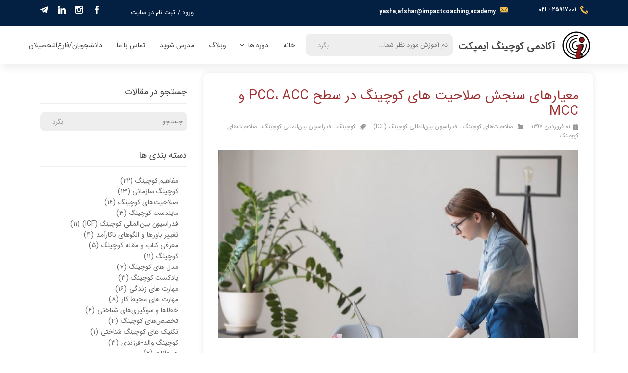

--- FILE ---
content_type: text/html; charset=UTF-8
request_url: https://impactcoaching-mena.com/blog/icf/P4-online-learning.html
body_size: 21863
content:
<!doctype html><html lang="fa" prefix="og: http://ogp.me/ns#"><head> <title>معیارهای سنجش صلاحیت های کوچینگ در سطح PCC، ACC و MCC | آکادمی کوچینگ ایمپکت آمریکا ارائه دهنده آموزش کوچینگ در کلاس جهانی</title> <meta charset="utf-8"> <meta id="wz-viewport" name="viewport" content="width=device-width, user-scalable=0"> <meta name="description" content="فدراسیون بین المللی کوچینگ (ICF) برای سنجش و ارزیابی کوچ‌ها در سراسر دنیا، اقدام به تعریف معیارها و نشانگرهایی نموده"> <meta http-equiv="x-ua-compatible" content="ie=edge"> <meta name="robots" content="index,follow,noodp,noydir"/> <link rel="canonical" href="https://impactcoaching-mena.com/blog/icf/P4-online-learning.html"/> <meta property="og:locale" content="fa-IR"/> <meta property="og:type" content="article"/> <meta property="og:title" content="معیارهای سنجش صلاحیت های کوچینگ در سطح PCC، ACC و MCC | آکادمی کوچینگ ایمپکت آمریکا ارائه دهنده آموزش کوچینگ در کلاس جهانی"/> <meta property="og:description" content="فدراسیون بین المللی کوچینگ (ICF) برای سنجش و ارزیابی کوچ‌ها در سراسر دنیا، اقدام به تعریف معیارها و نشانگرهایی نموده"/> <meta property="og:url" content="https://impactcoaching-mena.com/blog/icf/P4-online-learning.html"/> <meta property="og:site_name" content="آکادمی کوچینگ ایمپکت آمریکا ارائه دهنده آموزش کوچینگ در کلاس جهانی"/> <meta name='generator' content='Webzi.ir Website Builder' /><meta name='ID' content='11ec7f57bcf174aebd9330e171546af8' /><meta name='fontiran.com:license' content='B7G43' /><meta name='fontiran.com:license' content='C6KGR' /><meta property='article:published_time' content='2018-03-21T12:55:00+03:30' /><meta property='article:modified_time' content='2022-04-13T21:48:37+04:30' /><meta property='og:updated_time' content='2022-04-13T21:48:37+04:30' /><meta property='og:image' content='https://impactcoaching-mena.com/uploads/07b179897b2049e4a569fd2cd278481a.jpg' /><meta property='twitter:card' content='summary_large_image' /><meta property='twitter:title' content='معیارهای سنجش صلاحیت های کوچینگ در سطح PCC، ACC و MCC | آکادمی کوچینگ ایمپکت آمریکا ارائه دهنده آموزش کوچینگ در کلاس جهانی' /><meta property='twitter:description' content='فدراسیون بین المللی کوچینگ (ICF) برای سنجش و ارزیابی کوچ‌ها در سراسر دنیا، اقدام به تعریف معیارها و نشانگرهایی نموده' /><meta property='twitter:image' content='https://impactcoaching-mena.com/uploads/07b179897b2049e4a569fd2cd278481a.jpg' /><meta property='article:section' content='صلاحیت‌های کوچینگ' /> <link rel="stylesheet" type="text/css" href="https://impactcoaching-mena.com/static/bEHf0122/2.0.0/editor/bower_components/jquery-toast-plugin/dist/jquery.toast.min.css" /><link rel="stylesheet" type="text/css" href="https://impactcoaching-mena.com/static/bEHf0122/2.0.0/editor/bower_components/remodal/dist/remodal.css" /><link rel="stylesheet" type="text/css" href="https://impactcoaching-mena.com/static/bEHf0122/2.0.0/editor/bower_components/remodal/dist/remodal-default-theme.css" /><link rel="stylesheet" type="text/css" href="https://impactcoaching-mena.com/static/bEHf0122/2.0.0/editor/css/base.css" /><link rel="stylesheet" type="text/css" href="https://impactcoaching-mena.com/theme-1704400849/css/style.css" /> <link rel='shortcut icon' type='image/png' href='https://impactcoaching-mena.com/uploads/7ae58ed0a9564631b61229230f6aa09a.jpg' ></link ><link rel='apple-touch-icon' href='https://impactcoaching-mena.com/uploads/2caddba9c68a4d7b91bb5924c0905fe4.w_192,h_192,r_c.png' ></link > <link rel="manifest" href="https://impactcoaching-mena.com/manifest.json"><script type="text/javascript"> if ('serviceWorker' in navigator) { window.addEventListener('load', function () { navigator.serviceWorker.register('https://impactcoaching-mena.com/sw.js').then(function (registration) { console.log('ServiceWorker registration successful with scope: ', registration.scope); }, function (err) { console.log('ServiceWorker registration failed: ', err); }); }); } </script><meta name="google-site-verification" content="T8Qo2phsdtvDEpmLLajYdtwr0hKKX3SUREZV2AvqGJM" /><style>.wz-loader-container {position: fixed;left: 0;right: 0; bottom: 0;top: 0; z-index: 10000; margin: auto;background: #fff;}</style><script type="application/ld+json"> { "@context": "https://schema.org", "@type": "Article", "headline": "معیارهای سنجش صلاحیت های کوچینگ در سطح PCC، ACC و MCC", "image": [ "https://impactcoaching-mena.com/uploads/07b179897b2049e4a569fd2cd278481a.jpg" ], "datePublished": "2018-03-21 12:55:00", "dateModified": "2022-04-13 21:48:37", "author": { "@type": "Person", "name": "آکادمی کوچینگ ایمپکت آمریکا ارائه دهنده آموزش کوچینگ در کلاس جهانی" } }</script> <script type="application/ld+json"> { "@context": "https://www.schema.org", "@type": "CreativeWorkSeason", "name": "معیارهای سنجش صلاحیت های کوچینگ در سطح PCC، ACC و MCC", "aggregateRating": { "@type": "AggregateRating", "ratingValue": "5", "reviewCount": "26", "bestRating": "5", "worstRating": "0" }
} </script><link rel='alternate' type='application/rss+xml' title='خوراک وبلاگ' href='https://impactcoaching-mena.com/blog/feed/' /> <script> var mvp = document.getElementById('wz-viewport'); if (screen.width < 1170 && screen.width > 768) { mvp.setAttribute('content', 'width=769, user-scalable=0'); } else if (screen.width < 768) { mvp.setAttribute('content', 'width=468, user-scalable=0'); } </script></head><body data-width="1170" class="wz-production" data-page="p14"><div class="wz-loader-container wz-loader-container-fix" style="display: block"> <div class="sk-circle"> <div class="sk-circle1 sk-child"></div> <div class="sk-circle2 sk-child"></div> <div class="sk-circle3 sk-child"></div> <div class="sk-circle4 sk-child"></div> <div class="sk-circle5 sk-child"></div> <div class="sk-circle6 sk-child"></div> <div class="sk-circle7 sk-child"></div> <div class="sk-circle8 sk-child"></div> <div class="sk-circle9 sk-child"></div> <div class="sk-circle10 sk-child"></div> <div class="sk-circle11 sk-child"></div> <div class="sk-circle12 sk-child"></div> </div></div><div id="wz-root-background" ></div><div id="wz-root"><div class='wz-section-full wzc-section-header-full' wz-section-freeze='on' ><div id='wz-section-header' class='wz-section wzc-section-header wz-section-grid' ><div id='wze117' class='wz-element wz-element-full-width' data-widget='wz-box' data-minheight='1' data-minwidth='1'><div class='wzc26 wz-template'><div class='wzc26-bg'></div><div class='wzc26-content wz-box-content wz-element-container'><a id='wze118' class='wz-element' data-widget='wz-box' href='tel:02122222222' target='_self' data-minheight='1' data-minwidth='1'><div class='wzc27 wz-template'><div class='wzc27-bg'></div><div class='wzc27-content wz-box-content wz-element-container'><div id='wze119' class='wz-element' data-widget='wz-shape' data-aspectratio='true'><div class='wzc28 wz-template'><div class='wzc28-shape'><svg preserveAspectRatio="xMinYMin slice" xmlns="http://www.w3.org/2000/svg" viewBox="0 0 16.877 16.877"><path d="M5.3 5.587l-3.896-3.9 1.51-1.51c.232-.233.608-.237.842-.007l3.036 3.04c.232.23.232.613-.003.847l-.666.664-.62.62c-.075.077-.144.16-.203.247zm3.207 6.35c-.638-.548-1.25-1.13-1.844-1.724C6.07 9.616 5.49 9.006 4.94 8.365c-.45-.52-.54-1.273-.304-1.907l-4-4c-.93.956-.812 3.33.208 5.414.438.902 1.006 1.716 1.593 2.49.586.768 1.23 1.494 1.906 2.176.68.68 1.4 1.327 2.17 1.913.775.59 1.59 1.154 2.487 1.59 2.088 1.02 4.462 1.132 5.418.2l-4-4c-.635.234-1.39.147-1.91-.302zm8.195 1.182l-3.036-3.038c-.233-.23-.615-.23-.848.003h-.002l-.667.666-.616.62c-.076.075-.16.142-.247.204l3.896 3.898c.504-.505 1.007-1.007 1.512-1.51.235-.233.24-.61.007-.843z"/></svg></div></div></div><div id='wze120' class='wz-element' data-widget='wz-text' data-handles='w, e' data-minwidth='10' wz-fix-line-height2 wz-autoheight><div class='wzc8 wz-template'><div class='wzc8-text wz-element-content'><h6 class="wz-font-h2" style="font-size: 12px; line-height: normal;"><span style="font-size:12px;"><span style="color:#ffffff;"><span style="font-family:iransans_fa,tahoma,serif;"><strong>021 - ۲۵۹۱۷۰۰۱</strong></span></span></span></h6></div></div></div></div></div></a><a id='wze124' class='wz-element' data-widget='wz-box' href='mailto:info@test.ir?Subject=ارتباط با ما' target='_self' data-minheight='1' data-minwidth='1'><div class='wzc27 wz-template'><div class='wzc27-bg'></div><div class='wzc27-content wz-box-content wz-element-container'><div id='wze126' class='wz-element' data-widget='wz-shape' data-aspectratio='true'><div class='wzc28 wz-template'><div class='wzc28-shape'><svg preserveAspectRatio="xMinYMin slice" xmlns="http://www.w3.org/2000/svg" viewBox="0 0 612 612"><path d="M306.768 346.814h.13c4.616 0 9.177-1.34 12.867-3.777l1-.643c.22-.142.447-.27.676-.424l11.66-9.645L611.357 102.7c-.576-.794-1.557-1.338-2.602-1.338H3.233c-.75 0-1.448.272-2.003.73l291.125 239.953c3.67 3.038 8.904 4.77 14.413 4.77zM0 133.9v340.37l208.55-168.472L0 133.898zm403.668 173.04L612 474.357V135.03L403.668 306.94zm-66.237 54.645c-8.304 6.814-19.167 10.57-30.575 10.57-11.45 0-22.304-3.734-30.587-10.516l-47.765-39.395L0 506.805v.588c0 1.753 1.502 3.244 3.276 3.244h605.49c1.742 0 3.233-1.49 3.233-3.255v-.544L383.692 323.4l-46.262 38.185z"/></svg></div></div></div></div></div></a><div id='wze125' class='wz-element' data-widget='wz-text' data-handles='w, e' data-minwidth='10' wz-fix-line-height2 wz-autoheight><div class='wzc8 wz-template'><div class='wzc8-text wz-element-content'><h6 class="wz-font-h2" style="font-size: 12px; line-height: normal;"><span style="font-size:12px;"><span style="color:#ffffff;"><span style="font-family:iransans_fa,tahoma,serif;"><strong>yasha.afshar@impactcoaching.academy</strong></span></span></span></h6></div></div></div><div id='wze127' class='wz-element' data-widget='wz-box' data-minheight='1' data-minwidth='1'><div class='wzc27 wz-template'><div class='wzc27-bg'></div><div class='wzc27-content wz-box-content wz-element-container'><a id='wze129' class='wz-element' data-widget='wz-shape' href='https://facebook.com/#' target='_blank' data-aspectratio='true'><div class='wzc22 wz-template'><div class='wzc22-shape'><svg xmlns="http://www.w3.org/2000/svg" x="0px" y="0px" viewBox="0 0 310 310" xml:space="preserve"><path id="XMLID_835_" d="M81.703,165.106h33.981V305c0,2.762,2.238,5,5,5h57.616c2.762,0,5-2.238,5-5V165.765h39.064c2.54,0,4.677-1.906,4.967-4.429l5.933-51.502c0.163-1.417-0.286-2.836-1.234-3.899c-0.949-1.064-2.307-1.673-3.732-1.673h-44.996V71.978c0-9.732,5.24-14.667,15.576-14.667c1.473,0,29.42,0,29.42,0c2.762,0,5-2.239,5-5V5.037c0-2.762-2.238-5-5-5h-40.545C187.467,0.023,186.832,0,185.896,0c-7.035,0-31.488,1.381-50.804,19.151c-21.402,19.692-18.427,43.27-17.716,47.358v37.752H81.703c-2.762,0-5,2.238-5,5v50.844C76.703,162.867,78.941,165.106,81.703,165.106z"/></svg></div></div></a><a id='wze130' class='wz-element' data-widget='wz-shape' href='https://instagram.com/ica.mena' target='_blank' data-aspectratio='true'><div class='wzc22 wz-template'><div class='wzc22-shape'><svg enable-background="new 0 0 300 300" version="1.1" viewBox="0 0 300 300" xml:space="preserve" xmlns="http://www.w3.org/2000/svg"><path d="m38.52 0.012h222.98c21.184 0 38.502 17.324 38.502 38.508v222.98c0 21.178-17.318 38.49-38.502 38.49h-222.98c-21.184 0-38.52-17.313-38.52-38.49v-222.98c0-21.184 17.336-38.508 38.52-38.508zm180.03 33.317c-7.438 0-13.505 6.091-13.505 13.525v32.314c0 7.437 6.067 13.514 13.505 13.514h33.903c7.426 0 13.506-6.077 13.506-13.514v-32.314c0-7.434-6.08-13.525-13.506-13.525h-33.903zm47.538 93.539h-26.396c2.503 8.175 3.86 16.796 3.86 25.759 0 49.882-41.766 90.34-93.266 90.34-51.487 0-93.254-40.458-93.254-90.34 0-8.963 1.37-17.584 3.861-25.759h-27.539v126.73c0 6.563 5.359 11.902 11.916 11.902h208.91c6.563 0 11.911-5.339 11.911-11.902v-126.73zm-115.8-35.89c-33.26 0-60.24 26.128-60.24 58.388 0 32.227 26.98 58.375 60.24 58.375 33.278 0 60.259-26.148 60.259-58.375 0-32.261-26.981-58.388-60.259-58.388z"/></svg></div></div></a><a id='wze131' class='wz-element' data-widget='wz-shape' href='https://linkedin.com/#' target='_blank' data-aspectratio='true'><div class='wzc22 wz-template'><div class='wzc22-shape'><svg enable-background="new 0 0 310 310" version="1.1" viewBox="0 0 310 310" xml:space="preserve" xmlns="http://www.w3.org/2000/svg"><path d="m72.16 99.73h-62.233c-2.762 0-5 2.239-5 5v199.93c0 2.762 2.238 5 5 5h62.233c2.762 0 5-2.238 5-5v-199.93c0-2.761-2.238-5-5-5z"/><path d="M41.066,0.341C18.422,0.341,0,18.743,0,41.362C0,63.991,18.422,82.4,41.066,82.4 c22.626,0,41.033-18.41,41.033-41.038C82.1,18.743,63.692,0.341,41.066,0.341z"/><path d="m230.45 94.761c-24.995 0-43.472 10.745-54.679 22.954v-12.985c0-2.761-2.238-5-5-5h-59.599c-2.762 0-5 2.239-5 5v199.93c0 2.762 2.238 5 5 5h62.097c2.762 0 5-2.238 5-5v-98.918c0-33.333 9.054-46.319 32.29-46.319 25.306 0 27.317 20.818 27.317 48.034v97.204c0 2.762 2.238 5 5 5h62.12c2.762 0 5-2.238 5-5v-109.66c0-49.565-9.451-100.23-79.546-100.23z"/></svg></div></div></a><a id='wze132' class='wz-element' data-widget='wz-shape' href='https://t.me/#' target='_blank' data-aspectratio='true'><div class='wzc22 wz-template'><div class='wzc22-shape'><svg enable-background="new 0 0 300 300" version="1.1" viewBox="0 0 300 300" xml:space="preserve" xmlns="http://www.w3.org/2000/svg"><path d="m5.299 144.64l69.126 25.8 26.756 86.047c1.712 5.511 8.451 7.548 12.924 3.891l38.532-31.412c4.039-3.291 9.792-3.455 14.013-0.391l69.498 50.457c4.785 3.478 11.564 0.856 12.764-4.926l50.911-244.89c1.31-6.316-4.896-11.585-10.91-9.259l-283.7 109.44c-7.001 2.7-6.94 12.612 0.081 15.243zm91.57 12.066l135.1-83.207c2.428-1.491 4.926 1.792 2.841 3.726l-111.5 103.64c-3.919 3.648-6.447 8.53-7.163 13.829l-3.798 28.146c-0.503 3.758-5.782 4.131-6.819 0.494l-14.607-51.325c-1.673-5.854 0.765-12.107 5.943-15.303z"/></svg></div></div></a></div></div></div><div id='wze138' class='wz-element' data-widget='wz-member' data-handles='a'><div class='wzc29 wz-template'><div class='wzc29-links wz-member-links'> <a href='#' class='wz-member-link wz-login' >ورود</a><span class='wz-member-separate' >/</span><a href='#' class='wz-member-link wz-register' >ثبت نام در سایت</a></div><div class='wzc29-actions wz-member-actions'><ul><li id='wz-member-profile' ><a href='https://impactcoaching-mena.com/profile/account' >حساب کاربری من</a></li><li id='wz-member-password' ><a href='https://impactcoaching-mena.com/profile/account' >تغییر گذر واژه</a></li><li id='wz-member-orders' ><a href='https://impactcoaching-mena.com/profile/orders' >سفارشات</a></li><li href='#' id='wz-member-logout' ><a>خروج از حساب کاربری</a></li></ul></div></div></div></div></div></div><a id='wze139' class='wz-element' data-widget='wz-box' href='https://impactcoaching-mena.com/' target='_self' data-minheight='1' data-minwidth='1'><div class='wzc27 wz-template'><div class='wzc27-bg'></div><div class='wzc27-content wz-box-content wz-element-container'><div id='wze140' class='wz-element' data-widget='wz-image'><div class='wzc2 wz-template'><div class='wzc2-frame'></div><div class='wzc2-img'><img class='wzc2-img-inner' src="https://impactcoaching-mena.com/uploads/2caddba9c68a4d7b91bb5924c0905fe4.w_56,h_57,r_k.png" /></div></div></div><div id='wze141' class='wz-element' data-widget='wz-text' data-handles='w, e' data-minwidth='10' wz-fix-line-height2 wz-autoheight><div class='wzc8 wz-template'><div class='wzc8-text wz-element-content'><h2 class="wz-font-h2" dir="rtl" style="font-size:20px;"><span style="color:#444444;"><span style="font-family:iransans,tahoma,serif;"><span style="font-size:20px;"><strong>آکادمی کوچینگ ایمپکت<span style="color:#660000;">​​​​​​​</span></strong></span></span></span></h2></div></div></div></div></div></a><div id='wze143' class='wz-element responsive-menu' data-widget='wz-menu'><div class='wzc32 wz-template'><ul class="wzc32-list wz-menu wz-menu-horizontal wz-menu-rtl wz-menu-effect-opacity wz-menu-align-center wz-menu-fill wz-menu-equal-size wz-classic-menu"><li class='' style='' ><a href='https://impactcoaching-mena.com/' target='_self' >خانه</a></li><li class=' wz-menu-has-children' style='' ><a href='' target='_self' >دوره ها</a><div class='sub-menu' ><ul><li class='' style='' ><a href='https://impactcoaching-mena.com/icf-level-1-courses/' target='_self' >دوره های سطح 1</a></li><li class='' style='' ><a href='https://impactcoaching-mena.com/icf-level-2-courses/' target='_self' >دوره های سطح 2</a></li><li class='' style='' ><a href='https://impactcoaching-mena.com/icf-level3-courses/' target='_self' >دوره های سطح 3</a></li><li class='' style='' ><a href='https://impactcoaching-mena.com/icf-cce-courses/' target='_self' >دوره های تخصصی CCE</a></li><li class='' style='' ><a href='https://impactcoaching-mena.com/suicide-awareness/' target='_self' >آگاهی نسبت به خودکشی</a></li><li class='' style='' ><a href='https://impactcoaching-mena.com/Calendar/' target='_self' >تقویم دوره‌های جاری</a></li></ul></div></li><li class='' style='' ><a href='https://impactcoaching-mena.com/blog/' target='_self' >وبلاگ</a></li><li class='' style='' ><a href='http://coachaneh.com' target='_blank' >مدرس شوید</a></li><li class='' style='' ><a href='https://impactcoaching-mena.com/contact-us/' target='_self' >تماس با ما</a></li><li class='' style='' ><a href='' target='_self' >دانشجویان/فارغ‌التحصیلان</a></li></ul><div class='wzc32-mobile wz-menu-toggle'><span class="line one"></span><span class="line two"></span><span class="line three"></span></div></div></div><div id='wze150' class='wz-element' data-widget='wz-search' data-minwidth='300'><div class='wzc44 wz-template'><div class='wzc44-form wz-site-search' wz-search-url="https://impactcoaching-mena.com/a-b-c-d-e-f"><input class='wzc44-form-input' type='text' placeholder='نام آموزش مورد نظر شما...' required="required" /><button class='wzc44-form-submit wz-site-search-button' type='submit'><div class='wzc45 wz-partial-template' ><div class='wzc45-bg' ></div><span class='wzc45-content wz-element-content' >بگرد</span></div></button></div></div></div></div></div><div class='wz-section-full wzc-section-allPage-full' ><div id='wz-section-allPage' class='wz-section wzc-section-allPage wz-section-grid wz-section-empty' ></div></div><div class='wz-section-full wzc-section-wzs33-full' ><div id='wz-section-wzs33' class='wz-section wzc-section-wzs33 wz-section-grid' ><div id='wze250' class='wz-element' data-widget='wz-blog-single' data-handles='w, e' data-minwidth='550' wz-autoheight><div class='wzc77 wz-template'><div class="wzc77-posts wz-blog-single-post wz-blog-single-rtl"><article class='wz-blog-post-item'><div class='wz-element-background wz-blog-post-item-background'><div class='wzc79 wz-partial-template' ><div class='wzc79-bg' ></div><div class='wzc79-content wz-box-content wz-element-container' ></div></div></div><h1 class='wz-blog-post-title'>معیارهای سنجش صلاحیت های کوچینگ در سطح PCC، ACC و MCC</h1><div class='wz-blog-post-meta'> <span><svg class="wz-blog-post-meta-icon"><use xlink:href="#wze250-date-icon" /></svg>۰۱ فروردین ۱۳۹۷</span> <span><svg class="wz-blog-post-meta-icon"><use xlink:href="#wze250-categories-icon" /></svg> <a href='https://impactcoaching-mena.com/blog/2895-coachingcompetencies/'>صلاحیت‌های کوچینگ</a> ، <a href='https://impactcoaching-mena.com/blog/2897-icf/'>فدراسیون بین‌المللی کوچینگ (ICF)</a> </span> <span><svg class="wz-blog-post-meta-icon"><use xlink:href="#wze250-tags-icon" /></svg> <a href='https://impactcoaching-mena.com/blog/tag/کوچینگ'>کوچینگ</a> ، <a href='https://impactcoaching-mena.com/blog/tag/فدراسیون-بین-المللی-کوچینگ'>فدراسیون بین‌المللی کوچینگ</a> ، <a href='https://impactcoaching-mena.com/blog/tag/صلاحیت-های-کوچینگ'>صلاحیت‌های کوچینگ</a> </span> </div><div class='wz-blog-post-section'><div class='wz-blog-post-content'><p style="text-align:center"><img alt="آموزش انلاین" height="382" src="https://impactcoaching-mena.com/uploads/07b179897b2049e4a569fd2cd278481a.jpg" width="735" /></p><p style="text-align: justify;">&nbsp;</p><p style="text-align: justify;"><span style="font-family:iransans,tahoma,serif;">فدراسیون بین المللی کوچینگ (ICF) برای سنجش و ارزیابی کوچ‌ها در سراسر دنیا، اقدام به تعریف معیارها و نشانگرهایی نموده است که براساس آن ها فایل های جلسات کوچینگ ارسالی از سوی متقاضیان اعتبارنامه کوچینگ را می سنجد. این معیارها در سه سطح PCC، ACC و MCC تعریف شده اند. به عبارت دیگر ICF مشخص کرده است که هر یک از سطوح اعتباری را بر اساس چه شاخص هایی می سنجد. این معیارها همچنین مانند نقشه راهی کمک می کند تا کوچ‌ ها به صورت خودارزیابی سطح کیفیت جلسات کوچینگ خود را بسنجند و به صورت متمرکز برای اعتلای آن بکوشند.</span></p><p style="text-align: justify;">&nbsp;</p><p style="text-align: justify;"><span style="font-family:iransans,tahoma,serif;">نکته حائز اهمیت این است که این معیارها بر اساس بازنگری ای که ICF در سال 2020 در لیست شایستگی های کوچینگ انجام داده است، تا لحظه نگارش مقاله حاضر تنها برای سطح PCC ارائه شده است. در ادامه، (1) نسخه به روز شده انگلیسی و فارسی معیارهای ارزیابی در سطح PCC، همچنین (2) معیارهای ارزیابی گذشته که البته همچنان نیز کارکرد دارد به زبان انگلیسی و به دلیل کاربرد زیاد (3) نسخه ترجمه شده نشانگرها (معیارهای ارزیابی) مورد انتظار در سطح ACC آورده شده است.</span></p><p style="text-align: justify;">&nbsp;</p><blockquote><p style="text-align: justify;"><span style="font-family:iransans,tahoma,serif;">از&nbsp;<b><span style="color:#c0392b;">سرکار خانم ناهید بوداغی</span>&nbsp;</b>که با همت و همراهی خودشون اقدام به ترجه معیارها (نشانگرها) کرده اند کمال تشکر را داریم. در ادامه نسخه انگلیسی به همراه نسخه فارسی با اجازه ایشان در دسترس کوچ های عزیز برای استفاده قرار گرفته است.</span></p></blockquote><p style="text-align: justify;"><span style="font-family:iransans,tahoma,serif;">-----------------------------------------------------------</span></p><h2 style="text-align: justify;">&nbsp;</h2><h2 style="text-align: justify;"><span style="font-size:18px;"><span style="font-family:iransans,tahoma,serif;"><span style="color:#c0392b;"><strong>نشانگرهای ارزیابی صلاحیت‌های کوچینگ</strong></span></span></span></h2><p style="text-align: justify;">&nbsp;</p><p style="text-align: justify;"><span style="font-family:iransans,tahoma,serif;">نشانگرهای ارزیابی شاخص‌هایی هستند که ارزیاب‌های&nbsp;آموزش دیده جلسه‌ی کوچینگ هنگام&nbsp; گوش دادن به جلسه‌ی کوچینگ ضبط شده‌ی کوچ به آنها توجه&nbsp; می کنند و تعیین می‌کنند کدام شایستگی (صلاحیت) مورد تأیید ICF در جلسه‌ی کوچینگ ضبط شده وجود دارد و کوچ به چه اندازه از آن مهارت استفاده کرده است. نشانگرهای زیر رفتارهایی هستند که یک کوچ حرفه‌ای در سطح PCC در یک گفتگوی کوچینگی آنها را به‌کار می‌بندد. این نشانگرها از ارزیابی فرآیند عملکرد به شکلی عادلانه، سازگار، معتبر، قابل‌اعتماد، تکرارپذیر و قابل دفاع، پشتیبانی می‌کنند.</span></p><p style="text-align: justify;">&nbsp;</p><p style="text-align: justify;"><span style="font-family:iransans,tahoma,serif;">نشانگرهای PCC همچنین می‌توانند در شناسایی زمینه‌های رشد و توسعه مهارت‌های کوچ‌های سطح PCC در&nbsp;آموزش‌دهنده‌های کوچینگ&nbsp;و منتور-کوچ‌ها پشتیانی کنند. با این‌حال، آنها همیشه باید در زمینه توسعه‌ی شایستگی‌های اصلی کوچینگ در این سطح استفاده شوند.</span></p><p style="text-align: justify;">&nbsp;</p><h3 style="text-align: justify;"><span style="font-family:iransans,tahoma,serif;"><strong>معیارهای به روز شده سنجش سطح PCC</strong></span></h3><p style="text-align: justify;">&nbsp;</p><p style="text-align: justify;"><span style="font-family:iransans,tahoma,serif;">در زیر به شایستگی‌ها و نشانه‌هایی که مشخص می‌کند شما کوچ حرفه‌ای دارای (تأییدیه PCC)&nbsp;مورد تأیید ICF هستید، اشاره شده است. (بازبینی شده در سپتامبر 2020)</span></p><h3 style="text-align: justify;">&nbsp;</h3><pre style="text-align: justify;"><span style="font-family:iransans,tahoma,serif;"><strong>شایستگی 1- نشان دادن اصول و عملکرد اخلاقی</strong></span></pre><p style="text-align: justify;"><span style="font-family:iransans,tahoma,serif;">آشنایی با قوانین اخلاقی ICF و کاربرد آن برای تمام سطوح کوچینگ الزامی است. کوچ‌های موفق در سطح PCC نشان‌ می‌دهند کدها و اصول اخلاقی را به‌طور کامل اجرا می‌کنند به‌طوریکه با ماهیت کوچینگشان یکی شده باشد و ثابت باشد.</span></p><p style="text-align: justify;">&nbsp;</p><pre style="text-align: justify;"><span style="font-family:iransans,tahoma,serif;"><strong>شایستگی 2- داشتن ذهنیت کوچینگ</strong></span></pre><p style="text-align: justify;"><span style="font-family:iransans,tahoma,serif;">پیاده‌سازی یک ذهنیت (مایندست) کوچینگی – یک ذهنیت باز، کنجکاو، انعطاف‌پذیر و کلاینت مدار (مراجع محور) – فرآیندی است که نیاز به یادگیری و توسعه مداوم، برقراری تمرینات بازتاب دهنده و آمادگی برای جلسات کوچینگ دارد. این اصول و عناصر در طول سفر حرفه‌ای یک کوچ اتفاق می‌افتد و نمی‌توان آنها را در یک لحظه به طور کامل به تصویر کشید. با این وجود، عناصر و بخش‌های خاصی از این شایستگی ممکن است در یک مکالمه کوچینگی نمایان شود. این رفتارهای خاص از طریق نشانگرهای PCC که در زیر بیان و ارزیابی می‌شوند:&nbsp;4.1‌، 4.3، 4.4، 5.1، 5.2، 5.3، 6.1، 6.5، 7.1، 7.5</span></p><p style="text-align: justify;">&nbsp;</p><p style="text-align: justify;"><span style="font-family:iransans,tahoma,serif;">همانند سایر زمینه‌های شایستگی (صلاحیت‌ها)، حداقل تعدادی از این نشانگرها باید برای ارزیابی عملکرد PCC نشان داده شود. تمام عناصر این شایستگی همچنین در ارزیابی کتبی برای مدرک مورد تأیید ICF به‌عنوان (ارزیابی دانش کوچ) مورد ارزیابی قرار می‌گیرند.</span></p><h3 style="text-align: justify;">&nbsp;</h3><pre style="text-align: justify;"><strong><span style="font-family:iransans,tahoma,serif;">شایستگی 3- ایجاد و حفظ توافق نامه های کوچینگی</span></strong></pre><p style="text-align: justify;"><span style="font-family:iransans,tahoma,serif;">3.1: مشارکت با کلاینت در جهت کشف و شفاف‌سازی موضوعی که می‌خواهد در جلسه‌ی کوچینگ بر روی آن کار کند و اتخاذ تأیید کلاینت از آنچه می‌خواهد انجام دهد.&nbsp;</span></p><p style="text-align: justify;">&nbsp;</p><p style="text-align: justify;"><span style="font-family:iransans,tahoma,serif;">3.2: مشارکت با کلاینت برای تأیید و&nbsp; بیان میزان یا معیار موفقیت برای آنچه کلاینت می‌خواهد در جلسه‌ی انجام دهد.</span></p><p style="text-align: justify;">&nbsp;</p><p style="text-align: justify;"><span style="font-family:iransans,tahoma,serif;">3.3: کوچ در مورد آنچه برای کلاینت مهم و معنی‌دار است و آنچه که می‌خواهند در جلسه‌ی کوچینگ انجام دهند کنجکاوی و کاوش می‌کند یا آن را بررسی می‌کند.</span></p><p style="text-align: justify;">&nbsp;</p><p style="text-align: justify;"><span style="font-family:iransans,tahoma,serif;">3.4: مشارکت با کلاینت در بیان و مشخص کردن آنچه او باور دارد که برای دست‌یابی به آنچه می‌خواهد لازم است در جلسه‌ی کوچینگ در مورد آن کار شود.</span></p><p style="text-align: justify;">&nbsp;</p><pre style="text-align: justify;"><span style="font-family:iransans,tahoma,serif;"><strong>شایستگی 4-کاشت و برقراری اعتماد و امنیت</strong></span></pre><p style="text-align: justify;"><span style="font-family:iransans,tahoma,serif;">4.1: کوچ استعدادها، بینش و کار منحصربه فرد کلاینت را در روند کوچینگ به رسمیت شناخته و به آن احترام می‌گذارد.</span></p><p style="text-align: justify;">&nbsp;</p><p style="text-align: justify;"><span style="font-family:iransans,tahoma,serif;">4.2: کوچ،&nbsp; حمایت و همدلی یا توجه به کلاینت را نشان می‌دهد.</span></p><p style="text-align: justify;">&nbsp;</p><p style="text-align: justify;"><span style="font-family:iransans,tahoma,serif;">4.3: کوچ بیان احساسات، ادراکات، نگرانی‌ها، باورها یا پیشنهادات کلاینت را به رسمیت شناخته و از آن حمایت می‌کند.</span></p><p style="text-align: justify;">&nbsp;</p><p style="text-align: justify;"><span style="font-family:iransans,tahoma,serif;">4.4:&nbsp; کوچ با کلاینت مشارکت می‌کند و این مشارکت این‌گونه اتفاق می‌افتد که کوچ کلاینت را به این مشارکت و پاسخگویی و همکاری با کوچ دعوت کرده و پاسخ کلاینت را می‌پذیرد.</span></p><h3 style="text-align: justify;">&nbsp;</h3><pre style="text-align: justify;"><span style="font-family:iransans,tahoma,serif;"><strong>شایستگی 5- حضور در جلسات و ماندن در آن</strong></span></pre><p style="text-align: justify;"><span style="font-family:iransans,tahoma,serif;">5.1: کوچ نسبت به تمام وجوه کلاینت واکنش نشان می‌دهد و حضور دارد. (همان کس که هست.)</span></p><p style="text-align: justify;">&nbsp;</p><p style="text-align: justify;"><span style="font-family:iransans,tahoma,serif;">5.2: کوچ در پاسخ به آنچه کلاینت می‌خواهد در طول جلسه انجام دهد، عمل می‌کند. (آن چیزی که می‌خواهد.)</span></p><p style="text-align: justify;">&nbsp;</p><p style="text-align: justify;"><span style="font-family:iransans,tahoma,serif;">5.3: با حمایت از انتخاب کلاینت نسبته به آنچه در جلسه‌ی کوچینگ روی می‌دهد، با کلاینت مشارکت می‌کند. (انعطاف‌پذیر است.)</span></p><p style="text-align: justify;">&nbsp;</p><p style="text-align: justify;"><span style="font-family:iransans,tahoma,serif;">5.4: کوچ فضا و اجازه‌ی سکوت، مکث یا تأمل را می‌دهد.</span></p><h3 style="text-align: justify;">&nbsp;</h3><pre style="text-align: justify;"><span style="font-family:iransans,tahoma,serif;"><strong>شایستگی 6- گوش دادن فعال</strong></span></pre><p style="text-align: justify;"><span style="font-family:iransans,tahoma,serif;">6.1: سوالات و مشاهدات کوچ با استفاده از آموخته‌های کوچ در مورد کلاینت و موقعیت او مشخص و پرسیده می‌شود.</span></p><p style="text-align: justify;">&nbsp;</p><p style="text-align: justify;"><span style="font-family:iransans,tahoma,serif;">6.2: کوچ در مورد کلماتی که کلاینت به‌کار می‌برد کاوش می کند و آنها را بررسی می‌کند. (کلماتی که کلاینت استفاده می‌کند از منظر او چه معنایی دارند.)</span></p><p style="text-align: justify;">&nbsp;</p><p style="text-align: justify;"><span style="font-family:iransans,tahoma,serif;">6.3: کوچ در مورد احساسات کلاینت از او سؤال می‌پرسد یا آنها را مورد بررسی قرار می‌دهد.</span></p><p style="text-align: justify;">&nbsp;</p><p style="text-align: justify;"><span style="font-family:iransans,tahoma,serif;">6.4: کوچ تغییرات انرژی، نشانه‌های غیرکلامی یا سایر رفتارهای کلاینت را بررسی می‌کند.</span></p><p style="text-align: justify;">&nbsp;</p><p style="text-align: justify;"><span style="font-family:iransans,tahoma,serif;">6.5: کوچ در مورد چگونگی درک کلاینت نسبت به شرایط کنونی خود یا نوع جهان‌بینی او کنجکاوی و کاوش می‌کند.</span></p><p style="text-align: justify;">&nbsp;</p><p style="text-align: justify;"><span style="font-family:iransans,tahoma,serif;">6.6: کوچ به کلاینت اجازه می‌دهد تا صحبتش را بدون قطع کردن آن کامل کند مگر اینکه هدف و منظور مشخصی برای انجام این کار (قطع کردن صحبت مراجع) وجود داشته باشد.</span></p><p style="text-align: justify;">&nbsp;</p><p style="text-align: justify;"><span style="font-family:iransans,tahoma,serif;">6.7: کوچ آنچه را که از صحبت‌های کلاینت درک کرده را برای اطمینان از به طور خلاصه بیان می‌کند و بازتاب می‌دهد تا موضوع برای هر دو شفاف شود و معنی کلامی که مراجع گفته است را به خوبی درک کرده باشد.&nbsp;</span></p><h3 style="text-align: justify;">&nbsp;</h3><pre style="text-align: justify;"><span style="font-family:iransans,tahoma,serif;"><strong>شایستگی 7- برانگیختن و ایجاد آگاهی</strong></span></pre><p style="text-align: justify;"><span style="font-family:iransans,tahoma,serif;">7.1: کوچ سوالاتی را&nbsp; درباره‌ی کلاینت، مانند طرز فکر فعلی، احساسات، ارزش‌ها، نیازها، خواسته‌ها، باورها یا رفتارهای آنها مطرح می‌کند.</span></p><p style="text-align: justify;">&nbsp;</p><p style="text-align: justify;"><span style="font-family:iransans,tahoma,serif;">7.2: کوچ سووالاتی می‌پرسد تا به کلاینت کمک کند فراتر از تفکر یا احساس فعلی خود رفته تا روش‌های جدید یا گسترده‌تری از تفکر یا احساس را در مورد خود را کشف کند.</span></p><p style="text-align: justify;">&nbsp;</p><p style="text-align: justify;"><span style="font-family:iransans,tahoma,serif;">7.3: کوچ سووالاتی می‌پرسد تا به کلاینت کمک کند فراتر از تفکر یا احساس فعلی خود رفته تا روش‌های جدید یا گسترده‌تری از تفکر یا احساس را در مورد وضعیت آنها (آنچه)&nbsp; را کشف کند.</span></p><p style="text-align: justify;">&nbsp;</p><p style="text-align: justify;"><span style="font-family:iransans,tahoma,serif;">7.4: کوچ سووالاتی را می‌پرسد تا به کلاینت کمک کند فراتر از تفکر یا احساس فعلی رفته و&nbsp; نسبت به نتیجه‌ی مورد نظر کلاینت کاوش بیشتری می کند.</span></p><p style="text-align: justify;">&nbsp;</p><p style="text-align: justify;"><span style="font-family:iransans,tahoma,serif;">7.5: کوچ؛ مشاهدات، شهود، نظرات یا برداشت‌ها، افکار یا احساسات خود را بدون قضاوت یا اصرار به درستی آن به اشتراک می‌گذارد و از کلاینت دعوت می‌‌کند تا آن را در خود بررسی و کاوش کند چه به صورت کلامی چه به صورت غیرکلامی.</span></p><p style="text-align: justify;">&nbsp;</p><p style="text-align: justify;"><span style="font-family:iransans,tahoma,serif;">7.6: کوچ سووالات روشن، مستقیم و عمدتاً باز را یکی یکی می‌پرسد، با سرعتی که امکان تفکر، احساس یا تأمل را برای کلاینت فراهم کند.</span></p><p style="text-align: justify;">&nbsp;</p><p style="text-align: justify;"><span style="font-family:iransans,tahoma,serif;">7.7: کوچ از زبانی استفاده می‌کند که عموماً واضح و مختصر است.</span></p><p style="text-align: justify;">&nbsp;</p><p style="text-align: justify;"><span style="font-family:iransans,tahoma,serif;">7.8: کوچ به کلاینت اجازه می‌دهد که بیشتر صحبت کند. (توجه به اینکه کلاینت بیشتر از کوچ قرار است صحبت کند.)</span></p><h3 style="text-align: justify;">&nbsp;</h3><pre style="text-align: justify;"><span style="font-family:iransans,tahoma,serif;"><strong>شایستگی 8- تسهیلگری رشد و پیشرفت</strong></span></pre><p style="text-align: justify;"><span style="font-family:iransans,tahoma,serif;">8.1: کوچ از کلاینت دعوت می‌کند یا به او اجازه می‌دهد تا پیشرفتی و دستاوردی را که می‌خواهد دراین جلسه‌ی کوچینگ به‌دست آورد را کشف و مشخص کند.</span></p><p style="text-align: justify;">&nbsp;</p><p style="text-align: justify;"><span style="font-family:iransans,tahoma,serif;">8.2: کوچ از کلاینت دعوت می‌کند تا یادگیری‌هایش درباره‌ی خودش (چه کسی) را در این جلسه‌ی کوچینگ بیان کند.</span></p><p style="text-align: justify;">&nbsp;</p><p style="text-align: justify;"><span style="font-family:iransans,tahoma,serif;">8.3: کوچ از کلاینت دعوت می‌کند تا یادگیری‌هایش درباره‌ی وضعیت آنها (چه چیزی) را در این جلسه‌ی کوچینگ بیان کند یا بررسی کند.</span></p><p style="text-align: justify;">&nbsp;</p><p style="text-align: justify;"><span style="font-family:iransans,tahoma,serif;">8.4: کوچ از کلاینت دعوت می کند تا نحوه‌ی استفاده از یادگیری جدید در این جلسه‌ی کوچینگ را در نظر بگیرد و آن را مشخص کند.</span></p><p style="text-align: justify;">&nbsp;</p><p style="text-align: justify;"><span style="font-family:iransans,tahoma,serif;">8.5: کوچ با کلاینت در طراحی تفکر، تأمل یا عمل و اقدامات پس از جلسه مشارکت می‌‌کند.</span></p><p style="text-align: justify;">&nbsp;</p><p style="text-align: justify;"><span style="font-family:iransans,tahoma,serif;">8.6: با کلاینت مشورت می‌کند تا نحوه‌ی حرکت و اقدام را مشخص کند از جمله‌ منابعی که دارد، پشتیبانی‌های که ممکن است داشته باشد یا موانع احتمالی را در نظر بگیرند و در مورد آنها گفتگو کنند.</span></p><p style="text-align: justify;">&nbsp;</p><p style="text-align: justify;"><span style="font-family:iransans,tahoma,serif;">8.7: با کلاینت مشارکت می‌کند تا او بتواند بهترین روش‌های پاسخگویی را برای خود طراحی کند.</span></p><p style="text-align: justify;">&nbsp;</p><p style="text-align: justify;"><span style="font-family:iransans,tahoma,serif;">8.8: کوچ و کلاینت پیشرفت و یادگیری کلاینت را جشن می‌گیرند.</span></p><p style="text-align: justify;">&nbsp;</p><p style="text-align: justify;"><span style="font-family:iransans,tahoma,serif;">8.9: با کلاینت در مورد چگونگی تکمیل و به پایان رساندن جلسه مشارکت می‌کند.</span></p><p style="text-align: justify;">&nbsp;</p><p style="text-align: justify;"><span style="font-family:iransans,tahoma,serif;"><strong>برای دانلود معیارهای سنجش کیفیت جلسات کوچینگ سطح PCC به زبان انگلیسی بر روی لینک زیر کلیک</strong><strong>&nbsp;کنید.</strong></span></p><p style="text-align: justify;">&nbsp;</p><pre style="direction: ltr; text-align: justify;"><strong><span style="font-family:iransans,tahoma,serif;"><a download="Updated-PCC-Markers_November-2020.pdf" href="https://impactcoaching-mena.com/uploads/cfd4a4bfa9214b3f94215b64684bd628.pdf"><span style="color:#c0392b;">Updated-PCC-Markers_November-2020.pdf</span></a></span></strong></pre><p style="text-align: justify;">&nbsp;</p><h2 style="text-align: justify;"><span style="font-size:18px;"><span style="font-family:iransans,tahoma,serif;"><span style="color:#c0392b;">معیارهای سنجش سطح ACC، PCC و MCC به زبان انگلیسی</span></span></span></h2><p style="text-align: justify;"><br /><span style="font-family:iransans,tahoma,serif;">برای دانلود معیارهای سنجش کیفیت جلسات کوچینگ در کلیه سطوح PCC، ACC و MCC از لینک زیر بزنید. گرچه ICF در سال 2020 اقدام به بازنگری لیست صلاحیت ها و شایستگی های کوچینگ نمود، ولی معیارهای درج شده در این لیست همچنان کارکرد داشته و می تواند مورد استفاده قرار گیرد.</span></p><p style="text-align: justify;">&nbsp;</p><pre style="direction: ltr; text-align: justify;"><strong><span style="font-family:iransans,tahoma,serif;"><a download="ICF Competencies Levels Table.pdf" href="https://impactcoaching-mena.com/uploads/e8a2654d54fe40669f427a30dc879d12.pdf"><span style="color:#c0392b;">ICF Competencies Levels Table.pdf</span></a></span></strong></pre><p style="text-align: justify;">&nbsp;</p><p style="text-align: justify;">&nbsp;</p><p style="text-align: justify;">&nbsp;</p><div class="wz-shop-comment-result"> <div> <div class="wz-shop-comment-score"> <div class="wz-shop-comment-score-section1">۵</div> <div class="wz-shop-comment-score-section2"> <div class="wz-shop-comment-total-score"> از ۵ <div class="score-stars "> <form class="submit-input-change" action="https://impactcoaching-mena.com/api/blog/post/vote?id=4"> <div class="stars"> <input checked value="5" id="star-5" type="radio" name="score" /> <label for="star-5">★</label> <input value="4" id="star-4" type="radio" name="score" /> <label for="star-4">★</label> <input value="3" id="star-3" type="radio" name="score" /> <label for="star-3">★</label> <input value="2" id="star-2" type="radio" name="score" /> <label for="star-2">★</label> <input value="1" id="star-1" type="radio" name="score" /> <label for="star-1">★</label> </div> </form> </div> </div> <div>۲۶ مشارکت کننده</div> </div> </div> </div> </div> </div></div></article></div></div></div><div id='wze274' class='wz-element' data-widget='wz-box' data-minheight='1' data-minwidth='1'><div class='wzc4 wz-template'><div class='wzc4-bg'></div><div class='wzc4-content wz-box-content wz-element-container'><div id='wze275' class='wz-element' data-widget='wz-text' data-handles='w, e' data-minwidth='10' wz-fix-line-height2 wz-autoheight><div class='wzc8 wz-template'><div class='wzc8-text wz-element-content'><h3 class="font-style-h2" dir="rtl" style="font-size: 18px; line-height: normal;"><span style="color:#444444;"><span style="font-size:18px;"><span style="font-family:iransans_fa,tahoma,serif;">دسته بندی ها</span></span></span></h3></div></div></div><div id='wze276' class='wz-element' data-widget='wz-blog-archive' data-handles='w, e' data-minwidth='150' wz-autoheight><div class='wzc158 wz-template'><ul class="wzc158-list wz-blog-archive wz-blog-archive-rtl"><li><a href='https://impactcoaching-mena.com/blog/2893-coachingconcepts' >مفاهیم کوچینگ<span class='archive-count' >(۲۲)</span></a></li><li><a href='https://impactcoaching-mena.com/blog/2894-orgcoaching' >کوچینگ سازمانی<span class='archive-count' >(۱۳)</span></a></li><li><a href='https://impactcoaching-mena.com/blog/2895-coachingcompetencies' >صلاحیت‌های کوچینگ<span class='archive-count' >(۱۶)</span></a></li><li><a href='https://impactcoaching-mena.com/blog/2896-coachmindset' >مایندست کوچینگ<span class='archive-count' >(۳)</span></a></li><li><a href='https://impactcoaching-mena.com/blog/2897-icf' >فدراسیون بین‌المللی کوچینگ (ICF)<span class='archive-count' >(۱۱)</span></a></li><li><a href='https://impactcoaching-mena.com/blog/2898-counterproductivebelieves' >تغییر باورها و الگوهای ناکارآمد<span class='archive-count' >(۴)</span></a></li><li><a href='https://impactcoaching-mena.com/blog/2900-coachingbooks' >معرفی کتاب و مقاله کوچینگ<span class='archive-count' >(۵)</span></a></li><li><a href='https://impactcoaching-mena.com/blog/2904-coaching' >کوچینگ<span class='archive-count' >(۱۱)</span></a></li><li><a href='https://impactcoaching-mena.com/blog/2905-Coachingmodels' >مدل های کوچینگ<span class='archive-count' >(۷)</span></a></li><li><a href='https://impactcoaching-mena.com/blog/2922-podcast' >پادکست کوچینگ<span class='archive-count' >(۳)</span></a></li><li><a href='https://impactcoaching-mena.com/blog/2928-life-skills' >مهارت های زندگی<span class='archive-count' >(۱۶)</span></a></li><li><a href='https://impactcoaching-mena.com/blog/2929-workplace-skills' >مهارت های محیط کار<span class='archive-count' >(۸)</span></a></li><li><a href='https://impactcoaching-mena.com/blog/2952-cog-errors' >خطاها و سوگیری‌های شناختی<span class='archive-count' >(۶)</span></a></li><li><a href='https://impactcoaching-mena.com/blog/2956-coaching-niches' >تخصص‌های کوچینگ<span class='archive-count' >(۴)</span></a></li><li><a href='https://impactcoaching-mena.com/blog/2973-cog-techs' >تکنیک های کوچینگ شناختی<span class='archive-count' >(۱)</span></a></li><li><a href='https://impactcoaching-mena.com/blog/2975-parent-coaching' >کوچینگ والد-فرزندی<span class='archive-count' >(۳)</span></a></li><li><a href='https://impactcoaching-mena.com/blog/2978-emotions' >هیجانات<span class='archive-count' >(۲)</span></a></li><li><a href='https://impactcoaching-mena.com/blog/2980-Beliefs' >باورها<span class='archive-count' >(۳)</span></a></li></ul></div></div><div id='wze277' class='wz-element' data-widget='wz-box' data-minHeight='1' data-minWidth='1' ><div class='wzc81 wz-template' ><div class='wzc81-bg' ></div><div class='wzc81-content wz-box-content wz-element-container' ></div></div></div></div></div></div><div id='wze278' class='wz-element' data-widget='wz-box' data-minheight='1' data-minwidth='1'><div class='wzc4 wz-template'><div class='wzc4-bg'></div><div class='wzc4-content wz-box-content wz-element-container'><div id='wze279' class='wz-element' data-widget='wz-text' data-handles='w, e' data-minwidth='10' wz-fix-line-height2 wz-autoheight><div class='wzc8 wz-template'><div class='wzc8-text wz-element-content'><h3 class="font-style-h2" dir="rtl" style="font-size: 18px; line-height: normal;"><span style="color:#444444;"><span style="font-size:18px;"><span style="font-family:iransans_fa,tahoma,serif;">جستجو در مقالات</span></span></span></h3></div></div></div><div id='wze280' class='wz-element' data-widget='wz-box' data-minHeight='1' data-minWidth='1' ><div class='wzc81 wz-template' ><div class='wzc81-bg' ></div><div class='wzc81-content wz-box-content wz-element-container' ></div></div></div><div id='wze281' class='wz-element' data-widget='wz-search' data-minwidth='300'><div class='wzc85 wz-template'><div class='wzc85-form wz-site-search' wz-search-url="https://impactcoaching-mena.com/blog"><input class='wzc85-form-input' type='text' placeholder='جستجو...' required="required" /><button class='wzc85-form-submit wz-site-search-button' type='submit'><div class='wzc45 wz-partial-template' ><div class='wzc45-bg' ></div><span class='wzc45-content wz-element-content' >بگرد</span></div></button></div></div></div></div></div></div><div id='wze282' class='wz-element' data-widget='wz-box' data-minheight='1' data-minwidth='1'><div class='wzc4 wz-template'><div class='wzc4-bg'></div><div class='wzc4-content wz-box-content wz-element-container'><div id='wze283' class='wz-element' data-widget='wz-text' data-handles='w, e' data-minwidth='10' wz-fix-line-height2 wz-autoheight><div class='wzc8 wz-template'><div class='wzc8-text wz-element-content'><h3 class="font-style-h2" dir="rtl" style="font-size: 18px; line-height: normal;"><span style="color:#444444;"><span style="font-size:18px;"><span style="font-family:iransans_fa,tahoma,serif;">اخرین نوشته‌ها</span></span></span></h3></div></div></div><div id='wze284' class='wz-element' data-widget='wz-box' data-minHeight='1' data-minWidth='1' ><div class='wzc81 wz-template' ><div class='wzc81-bg' ></div><div class='wzc81-content wz-box-content wz-element-container' ></div></div></div><div id='wze285' class='wz-element' data-widget='wz-blog-list' data-handles='w, e' data-minwidth='200' wz-autoheight><div class='wzc157 wz-template'><div class="wzc157-posts wz-blog-list wz-blog-list-layout1 wz-blog-list-rtl"> <article class='wz-blog-post-item'><div class='wz-blog-post-section'><a href='https://impactcoaching-mena.com/blog/coachingconcepts/P1164-مهارت-های-کوچینگ-برای-فعال-کردن-و-رشد-تفکر-در-کودکان.html'><h3 class='wz-blog-post-title'>مهارت‌های کوچینگ برای فعال کردن و رشد تفکر در کودکان</h3></a> <span class='wz-blog-post-meta'>۱۰ آذر ۰۴</span> </div><div class='clear'></div></article> <article class='wz-blog-post-item'><div class='wz-blog-post-section'><a href='https://impactcoaching-mena.com/blog/orgcoaching/P1160-آینده-ی-کوچینگ-نه-تهدید-است-نه-پایان-بلکه-تحولی-عمیق-است.html'><h3 class='wz-blog-post-title'>آینده‌ی کوچینگ نه تهدید است، نه پایان. بلکه تحولی عمیق است.</h3></a> <span class='wz-blog-post-meta'>۰۱ آذر ۰۴</span> </div><div class='clear'></div></article> <article class='wz-blog-post-item'><div class='wz-blog-post-section'><a href='https://impactcoaching-mena.com/blog/coachingconcepts/P1159-Coaches-mistakes.html'><h3 class='wz-blog-post-title'>10 خطای رایج کوچ‌ها در جلسات کوچینگ که بی‌صدا اثر کوچینگ را از بین می‌برند</h3></a> <span class='wz-blog-post-meta'>۲۴ آبان ۰۴</span> </div><div class='clear'></div></article> <article class='wz-blog-post-item'><div class='wz-blog-post-section'><a href='https://impactcoaching-mena.com/blog/cog-errors/P1158-Cognitive-dissonance2.html'><h3 class='wz-blog-post-title'>چرا گاهی می‌دانیم اشتباه می‌کنیم، اما باز همان مسیر را ادامه می‌دهیم؟</h3></a> <span class='wz-blog-post-meta'>۱۷ آبان ۰۴</span> </div><div class='clear'></div></article> <article class='wz-blog-post-item'><div class='wz-blog-post-section'><a href='https://impactcoaching-mena.com/blog/coaching/P1157-Cognitive-dissonance.html'><h3 class='wz-blog-post-title'>۵ نشانه ناهماهنگی شناختی در زندگی روزانه</h3></a> <span class='wz-blog-post-meta'>۱۵ آبان ۰۴</span> </div><div class='clear'></div></article> </div></div></div></div></div></div><div id='wze1693' class='wz-element' data-widget='wz-box' data-minheight='1' data-minwidth='1'><div class='wzc70 wz-template'><div class='wzc70-bg'></div><div class='wzc70-content wz-box-content wz-element-container'><div id='wze1694' class='wz-element' data-widget='wz-text' data-handles='w, e' data-minwidth='10' wz-fix-line-height2 wz-autoheight><div class='wzc8 wz-template'><div class='wzc8-text wz-element-content'><h2 class="wz-font-h2" dir="rtl" style="font-size: 19px; line-height: normal;"><span style="font-size:19px;"><a target="_self" href="https://impactcoaching-mena.com/icf-level-1-courses/"><u></u><a target="_self" href="https://impactcoaching-mena.com/icf-level-1-courses/"><u><span style="font-family:yekan,tahoma, serif;">دوره‌های کوچینگ&nbsp;Level 1</span></u></a><br /></a><u><a target="_self" href="https://impactcoaching-mena.com/icf-level-2-courses/">دوره‌های&nbsp;کوچینگ&nbsp;Level 2<br /></a><a target="_self" href="https://impactcoaching-mena.com/icf-level3-courses/">دوره‌های&nbsp;کوچینگ&nbsp;Level 3<br /></a><a target="_self" href="https://impactcoaching-mena.com/icf-cce-courses/">دوره‌های&nbsp;کوچینگ&nbsp;CCEU</a></u></span></h2></div></div></div><div id='wze1695' class='wz-element' data-widget='wz-text' data-handles='w, e' data-minwidth='10' wz-fix-line-height2 wz-autoheight><div class='wzc8 wz-template'><div class='wzc8-text wz-element-content'><h2 class="wz-font-h2" dir="rtl" style="font-size: 25px; line-height: normal;"><span style="color:#9f3131;"><span style="font-size:25px;"><span style="font-family:vazir,tahoma, serif;">دوره‌های آموزش کوچینگ</span></span></span></h2></div></div></div></div></div></div></div></div><div class='wz-section-full wzc-section-wzs36-full' ><div id='wz-section-wzs36' class='wz-section wzc-section-wzs36 wz-section-grid' ><div id='wze286' class='wz-element' data-widget='wz-box' data-minheight='1' data-minwidth='1'><div class='wzc79 wz-template'><div class='wzc79-bg'></div><div class='wzc79-content wz-box-content wz-element-container'><div id='wze287' class='wz-element' data-widget='wz-text' data-handles='w, e' data-minwidth='10' wz-fix-line-height2 wz-autoheight><div class='wzc8 wz-template'><div class='wzc8-text wz-element-content'><h3 class="font-style-h2" dir="rtl" style="font-size: 18px; line-height: normal;"><span style="color:#444444;"><span style="font-size:18px;"><span style="font-family:iransans_fa,tahoma,serif;">دیگر نوشته‌های مرتبط</span></span></span></h3></div></div></div><div id='wze288' class='wz-element' data-widget='wz-blog-list' data-handles='w, e' data-minwidth='200' wz-autoheight><div class='wzc87 wz-template'><div class="wzc87-posts wz-blog-list wz-blog-list-layout2 wz-blog-list-rtl"> <article class='wz-blog-post-item'> <a href='https://impactcoaching-mena.com/blog/coachingconcepts/P1164-مهارت-های-کوچینگ-برای-فعال-کردن-و-رشد-تفکر-در-کودکان.html' class='wz-blog-post-thumbnail'><div class='wzc58 wz-partial-template'><div class='wzc58-frame'></div><div class='wzc58-img'><img class='wzc58-img-inner' src="https://impactcoaching-mena.com/uploads/4be63b2cb0c847738504c11bf90ff1c9.w_768,h_138,r_k.png" /></div></div></a> <div class='wz-blog-post-section'><a href='https://impactcoaching-mena.com/blog/coachingconcepts/P1164-مهارت-های-کوچینگ-برای-فعال-کردن-و-رشد-تفکر-در-کودکان.html'><h3 class='wz-blog-post-title'>مهارت‌های کوچینگ برای فعال کردن و رشد تفکر در کودکان</h3></a> <span class='wz-blog-post-meta'>۱۰ آذر ۰۴</span> </div><div class='clear'></div></article> <article class='wz-blog-post-item'> <a href='https://impactcoaching-mena.com/blog/orgcoaching/P1160-آینده-ی-کوچینگ-نه-تهدید-است-نه-پایان-بلکه-تحولی-عمیق-است.html' class='wz-blog-post-thumbnail'><div class='wzc58 wz-partial-template'><div class='wzc58-frame'></div><div class='wzc58-img'><img class='wzc58-img-inner' src="https://impactcoaching-mena.com/uploads/0da0e7941ddf4cb9bbdf02d1beba456b.w_768,h_138,r_k.jpeg" /></div></div></a> <div class='wz-blog-post-section'><a href='https://impactcoaching-mena.com/blog/orgcoaching/P1160-آینده-ی-کوچینگ-نه-تهدید-است-نه-پایان-بلکه-تحولی-عمیق-است.html'><h3 class='wz-blog-post-title'>آینده‌ی کوچینگ نه تهدید است، نه پایان. بلکه تحولی عمیق است.</h3></a> <span class='wz-blog-post-meta'>۰۱ آذر ۰۴</span> </div><div class='clear'></div></article> <article class='wz-blog-post-item'> <a href='https://impactcoaching-mena.com/blog/coachingconcepts/P1159-Coaches-mistakes.html' class='wz-blog-post-thumbnail'><div class='wzc58 wz-partial-template'><div class='wzc58-frame'></div><div class='wzc58-img'><img class='wzc58-img-inner' src="https://impactcoaching-mena.com/uploads/3f60135de6904e529add345761928213.w_768,h_138,r_k.jpeg" /></div></div></a> <div class='wz-blog-post-section'><a href='https://impactcoaching-mena.com/blog/coachingconcepts/P1159-Coaches-mistakes.html'><h3 class='wz-blog-post-title'>10 خطای رایج کوچ‌ها در جلسات کوچینگ که بی‌صدا اثر کوچینگ را از بین می‌برند</h3></a> <span class='wz-blog-post-meta'>۲۴ آبان ۰۴</span> </div><div class='clear'></div></article> </div></div></div></div></div></div></div></div><div class='wz-section-full wzc-section-wzs35-full' ><div id='wz-section-wzs35' class='wz-section wzc-section-wzs35 wz-section-grid' ><div id='wze251' class='wz-element' data-widget='wz-blog-comment' data-handles='w, e' data-minwidth='300' wz-autoheight><div class='wzc78 wz-template'> <div class="wzc78-container wz-blog-comments-container wz-blog-comments-container-rtl"><div class='wzc78-container-comments wz-blog-comments'></div><div class='wzc78-container-form wz-blog-comment-from'><div class='wzc13 wz-partial-template'><form class='wzc13-contactForm' action="https://impactcoaching-mena.com/api/blog/post/addComment?id=4"><div class='wzc13-contactForm-sections'><div class='wzc13-contactForm-sections-section1 wz-form-section'><div class='wzc13-contactForm-sections-section1-formRow wz-form-input-row'><input class='wzc13-contactForm-sections-section1-formRow-input ' name='name' placeholder='نام شما' type='text' autocomplete='off' /></div><div class='wzc13-contactForm-sections-section1-formRow wz-form-input-row'><input class='wzc13-contactForm-sections-section1-formRow-input ' name='email' placeholder='پست الكترونيك شما' type='email' autocomplete='off' /></div><div class='wzc13-contactForm-sections-section1-formRow wz-form-input-row'><input class='wzc13-contactForm-sections-section1-formRow-input ' name='url' placeholder='سایت شما' type='text' autocomplete='off' /></div></div><div class='wzc13-contactForm-sections-section2 wz-form-section'><div class='wzc13-contactForm-sections-section2-messageRow wz-form-input-row'><textarea class='wzc13-contactForm-sections-section2-messageRow-message input-required' name='message' placeholder='پیغام' autocomplete='off'></textarea></div></div></div><div class='wzc13-contactForm-footer'><button class='wzc13-contactForm-footer-submit' value='ثبت' type='submit'><div class='wzc13-contactForm-footer-submit-inner wz-contact-us-submit'><div class='wzc67 wz-partial-template'><div class='wzc67-bg'></div><span class='wzc67-content wz-element-content'>ارسال</span></div></div></button></div><div class='wzc13-contactForm-resultSection form-result-section'><div class='wzc13-contactForm-resultSection-result form-result'></div></div><input type="hidden" name="post_id" value="4"></form></div></div></div> </div></div></div></div><div class='wz-section-full wzc-section-wzs112-full' ><div id='wz-section-wzs112' class='wz-section wzc-section-wzs112 wz-section-grid' ><div id='wze1696' class='wz-element' data-widget='wz-image'><div class='wzc58 wz-template'><div class='wzc58-frame'></div><div class='wzc58-img'><img class='wzc58-img-inner' src="https://impactcoaching-mena.com/uploads/65a2ed49b750409aae054e6c4db48c14.w_1140,h_280,r_k.jpg" /></div></div></div><div id='wze1697' class='wz-element' data-widget='wz-text' data-handles='w, e' data-minwidth='10' wz-fix-line-height2 wz-autoheight><div class='wzc8 wz-template'><div class='wzc8-text wz-element-content'><h2 class="wz-font-h2" dir="rtl" style="font-size: 28px; line-height: 1em;"><span style="font-size:28px;"><strong><span style="color:#444444;"><span style="font-family:iransans,tahoma, serif;">از آخرین آموزش‌ها باخبر شوید</span></span></strong><br /><br /><span style="color:#999999;"><span style="font-family:iransans,tahoma, serif;"><span style="font-size:16px;">با دنبال کردن صفحه اینستاگرام ما از آخرین اخبار&nbsp;دوره‌ها&nbsp;مطلع شوید.</span></span></span></span></h2></div></div></div><a id='wze1698' class='wz-element' data-widget='wz-button' href='http://instagram.com/ica.mena' target='_blank' ><div class='wzc102 wz-template' ><div class='wzc102-bg' ></div><span class='wzc102-content wz-element-content' >اینستاگرام ایمپکت</span></div></a></div></div><div class='wz-section-full wzc-section-footer-full' ><div id='wz-section-footer' class='wz-section wzc-section-footer wz-section-grid' ><div id='wze206' class='wz-element' data-widget='wz-box' data-minheight='1' data-minwidth='1'><div class='wzc57 wz-template'><div class='wzc57-bg'></div><div class='wzc57-content wz-box-content wz-element-container'><div id='wze208' class='wz-element' data-widget='wz-image'><div class='wzc2 wz-template'><div class='wzc2-frame'></div><div class='wzc2-img'><img class='wzc2-img-inner' src="https://impactcoaching-mena.com/uploads/2caddba9c68a4d7b91bb5924c0905fe4.w_46,h_47,r_k.png" /></div></div></div><div id='wze209' class='wz-element' data-widget='wz-text' data-handles='w, e' data-minwidth='10' wz-fix-line-height2 wz-autoheight><div class='wzc8 wz-template'><div class='wzc8-text wz-element-content'><h2 class="wz-font-h2" dir="rtl" style="font-size:21px;"><span style="font-size:21px;"><span style="color:#444444;"><strong><span style="font-family:iransans,tahoma, serif;">آکادمی کوچینگ ایمپکت</span></strong></span></span></h2></div></div></div><div id='wze210' class='wz-element' data-widget='wz-text' data-handles='w, e' data-minwidth='10' wz-fix-line-height2 wz-autoheight><div class='wzc8 wz-template'><div class='wzc8-text wz-element-content'><h6 class="wz-font-h2" style="font-size: 18px; line-height: normal;"><span style="color:#666666;"><span style="font-size:14px;"><span style="font-family:iransans_fa,tahoma,serif;">تماس با ما<br /><span style="color:#9f3131;"><strong>&nbsp;<span style="font-size:18px;">021-25917001 | واتساپ 09125039378</span></strong></span></span></span></span></h6></div></div></div><div id='wze211' class='wz-element' data-widget='wz-text' data-handles='w, e' data-minwidth='10' wz-fix-line-height2 wz-autoheight><div class='wzc8 wz-template'><div class='wzc8-text wz-element-content'><h6 class="wz-font-h2" style="line-height: normal; font-size: 12px;" dir="rtl">​با توجه به منع فعالیت موسسات مورد تایید فدراسیون بین المللی کوچینگ در ایران، آکادمی کوچینگ ایمپکت، دفتر تهران خود را به آمریکای شمالی انتقال داده است. لذا پیشنهاد می کنیم برای تماس با آکادمی از طریق واتساپ یا تلگرام اقدام کنید.</h6></div></div></div></div></div></div><div id='wze218' class='wz-element' data-widget='wz-box' data-minheight='1' data-minwidth='1'><div class='wzc57 wz-template'><div class='wzc57-bg'></div><div class='wzc57-content wz-box-content wz-element-container'><div id='wze217' class='wz-element' data-widget='wz-menu'><div class='wzc63 wz-template'><ul class="wzc63-list wz-menu wz-menu-vertical wz-menu-rtl wz-menu-effect-opacity wz-menu-align-right wz-menu-fill wz-classic-menu"><li class='' style='' ><a href='https://impactcoaching-mena.com/#wz-section-wzs55' target='_self' >درباره ما</a></li><li class='' style='' ><a href='https://impactcoaching-mena.com/تیم-ما/' target='_self' >تیم ما</a></li><li class='' style='' ><a href='https://impactcoaching-mena.com/contact-us/' target='_self' >تماس با ما</a></li><li class='' style='' ><a href='http://www.coachaneh.com' target='_blank' >مدرس شوید</a></li><li class='' style='' ><a href='http://instagram.com/ica.mena' target='_blank' >اینستاگرام</a></li></ul><div class='wzc63-mobile wz-menu-toggle'><span class="line one"></span><span class="line two"></span><span class="line three"></span></div></div></div><div id='wze222' class='wz-element' data-widget='wz-text' data-handles='w, e' data-minwidth='10' wz-fix-line-height2 wz-autoheight><div class='wzc8 wz-template'><div class='wzc8-text wz-element-content'><h6 class="wz-font-h2" style="font-size:18px;" dir="rtl"><span style="color:#444444;"><strong><span style="font-size:18px;"><font face="iransans_fa, tahoma, serif">درباره ما</font></span></strong></span></h6></div></div></div></div></div></div><div id='wze227' class='wz-element' data-widget='wz-box' data-minheight='1' data-minwidth='1'><div class='wzc57 wz-template'><div class='wzc57-bg'></div><div class='wzc57-content wz-box-content wz-element-container'><div id='wze228' class='wz-element' data-widget='wz-text' data-handles='w, e' data-minwidth='10' wz-fix-line-height2 wz-autoheight><div class='wzc8 wz-template'><div class='wzc8-text wz-element-content'><h6 class="wz-font-h2" style="font-size: 18px; line-height: normal;" dir="rtl"><strong>​دوره‌های کوچینگ</strong></h6></div></div></div><div id='wze229' class='wz-element' data-widget='wz-menu'><div class='wzc63 wz-template'><ul class="wzc63-list wz-menu wz-menu-vertical wz-menu-rtl wz-menu-effect-opacity wz-menu-align-right wz-menu-fill wz-classic-menu"><li class='' style='' ><a href='https://impactcoaching-mena.com/icf-level-1-courses/' target='_self' >دوره‌های آموزشی سطح 1</a></li><li class='' style='' ><a href='https://impactcoaching-mena.com/icf-level-2-courses/' target='_self' >دوره‌های آموزشی سطح 2</a></li><li class='' style='' ><a href='https://impactcoaching-mena.com/icf-level3-courses/' target='_self' >دوره‌های آموزشی سطح 3</a></li><li class='' style='' ><a href='https://impactcoaching-mena.com/icf-cce-courses/' target='_self' >دوره‌های آموزشی CCE</a></li></ul><div class='wzc63-mobile wz-menu-toggle'><span class="line one"></span><span class="line two"></span><span class="line three"></span></div></div></div></div></div></div><div id='wze233' class='wz-element' data-widget='wz-box' data-minheight='1' data-minwidth='1'><div class='wzc57 wz-template'><div class='wzc57-bg'></div><div class='wzc57-content wz-box-content wz-element-container'><div id='wze234' class='wz-element' data-widget='wz-text' data-handles='w, e' data-minwidth='10' wz-fix-line-height2 wz-autoheight><div class='wzc8 wz-template'><div class='wzc8-text wz-element-content'><h6 class="wz-font-h2" style="font-size: 18px; line-height: normal;" dir="rtl">​<strong>لینک‌های مرتبط</strong><br /></h6></div></div></div><div id='wze235' class='wz-element' data-widget='wz-menu'><div class='wzc63 wz-template'><ul class="wzc63-list wz-menu wz-menu-vertical wz-menu-rtl wz-menu-effect-opacity wz-menu-align-right wz-menu-fill wz-classic-menu"><li class='' style='' ><a href='http://impactcoaching.academy' target='_blank' >سایت آکادمی کوچینگ ایمپکت</a></li><li class='' style='' ><a href='http://coachingfederation.org' target='_blank' >سایت فدراسیون بین‌المللی کوچینگ</a></li><li class='' style='' ><a href='http://coachaneh.com' target='_blank' >سایت آموزشی کوچانه</a></li><li class='' style='' ><a href='https://impactcoaching-mena.com/blog/' target='_self' >پایگاه دانش ایمپکت</a></li></ul><div class='wzc63-mobile wz-menu-toggle'><span class="line one"></span><span class="line two"></span><span class="line three"></span></div></div></div></div></div></div><div id='wze236' class='wz-element' data-widget='wz-box' data-minheight='1' data-minwidth='1'><div class='wzc64 wz-template'><div class='wzc64-bg'></div><div class='wzc64-content wz-box-content wz-element-container'><div id='wze237' class='wz-element' data-widget='wz-box' data-minHeight='1' data-minWidth='1' ><div class='wzc65 wz-template' ><div class='wzc65-bg' ></div><div class='wzc65-content wz-box-content wz-element-container' ></div></div></div><div id='wze238' class='wz-element' data-widget='wz-text' data-handles='w, e' data-minwidth='10' wz-fix-line-height2 wz-autoheight><div class='wzc8 wz-template'><div class='wzc8-text wz-element-content'><h6 class="wz-font-h2" style="line-height: normal; font-size: 14px;" dir="rtl"><font color="#666666" face="iransans_fa, tahoma, serif">© تمام حقوق این سایت محفوظ بوده و متعلق به آکادمی کوچینگ ایمپکت است.</font></h6></div></div></div><a id='wze240' class='wz-element' data-widget='wz-button' href='go:top' target='_self' ><div class='wzc67 wz-template' ><div class='wzc67-bg' ></div><span class='wzc67-content wz-element-content' >بالای صفحه </span></div></a></div></div></div></div></div><svg style="display: none" xmlns="http://www.w3.org/2000/svg" ><symbol viewBox="0 0 60 60" id="wze250-date-icon"><path d="M22 43h7v7h-7zM22 25h7v7h-7zM22 34h7v7h-7zM13 34h7v7h-7zM13 25h7v7h-7zM13 43h7v7h-7zM40 25h7v7h-7z"/><path d="M57 4h-7V1c0-.553-.447-1-1-1h-7c-.553 0-1 .447-1 1v3H19V1c0-.553-.447-1-1-1h-7c-.553 0-1 .447-1 1v3H3c-.553 0-1 .447-1 1v54c0 .553.447 1 1 1h54c.553 0 1-.447 1-1V5c0-.553-.447-1-1-1zm-8 28v20H11V23h38v9zm7-17H4V6h6v3c0 .553.447 1 1 1h7c.553 0 1-.447 1-1V6h22v3c0 .553.447 1 1 1h7c.553 0 1-.447 1-1V6h6v9z"/><path d="M40 34h7v7h-7zM40 43h7v7h-7zM31 43h7v7h-7zM31 34h7v7h-7zM31 25h7v7h-7z"/></symbol><symbol viewBox="0 0 60 60" id="wze250-categories-icon"><path d="M14 23.5c-.254 0-.48.172-.545.417L2 52.5v1c0 .734-.047 1 .565 1h44.76c1.155 0 2.173-.78 2.45-1.813L60 24.5v-1H14z"/><path d="M12.73 21.5H54v-6.268c0-1.507-1.226-2.732-2.732-2.732H26.515l-5-7H2.732C1.226 5.5 0 6.726 0 8.232v41.796L10.282 23.31c.275-1.03 1.293-1.81 2.45-1.81z"/></symbol><symbol viewBox="0 0 382.402 382.402" id="wze250-tags-icon"><path d="M381.99 142.63l-15.72-98.924c-2.254-14.193-13.383-25.322-27.576-27.575L239.77.41c-10.502-1.668-21.168 1.798-28.682 9.312L9.724 211.086c-12.965 12.966-12.965 33.982 0 46.948L124.37 372.678c12.964 12.965 33.98 12.965 46.946-.002L372.68 171.313c7.513-7.515 10.98-18.18 9.31-28.682zM162.696 346.986c-5.066 5.066-13.283 5.066-18.35 0l-108.93-108.93c-5.066-5.067-5.066-13.284 0-18.35 5.064-5.065 13.283-5.067 18.35 0l108.93 108.93c5.066 5.066 5.064 13.284 0 18.35zm146.54-238.465c-9.764 9.764-25.594 9.763-35.355 0-9.764-9.764-9.766-25.59 0-35.355 9.762-9.764 25.59-9.764 35.355 0 9.762 9.763 9.762 25.592 0 35.355z"/></symbol></svg><div class="wz-user-modal"> <div class="wz-user-modal-container"> <ul class="wz-user-modal-switcher"> <li><a href="#0">ورود</a></li> <li><a href="#0">ثبت نام</a></li> </ul> <div id="wz-login"> <form class="wz-user-modal-form"> <p class="fieldset"> <input wz-validate="required,mailOrMobile" wz-validate-required="ایمیل یا شماره همراه خود را وارد کنید." wz-validate-mailOrMobile="ایمیل یا شماره همراه معتبر نمی‌باشد." required class="full-width has-padding has-border" name="email" id="login-email"> <label class="placeholder" for="login-email">ایمیل یا شماره همراه</label> <span class="wz-form-error-message"></span> </p> <p class="fieldset"> <input required class="full-width has-padding has-border" name="password" id="login-password" wz-validate="required,minLength" wz-validate-required="کلمه عبور خود را وارد کنید." wz-validate-minLength="کلمه عبور بسیار کوتاه می باشد." , wz-min-length="6" type="password"> <label class="placeholder" for="login-password">کلمه عبور</label> <span class="wz-form-error-message"></span> </p> <p class="fieldset"> <input class="regular-checkbox" type="checkbox" id="remember-me" checked> <label for="remember-me" class="regular-checkbox-label"></label> <label for="remember-me">مرا به خاطر بسپار</label> </p> <p class="fieldset"> <input class="full-width" type="submit" value="ورود"> </p> </form> <p class="wz-user-modal-bottom-message"><a href="#0">رمز عبورتان را فراموش کرده‌اید؟</a></p> </div> <div id="wz-register"> <form class="wz-user-modal-form" data-required-mobile="disable"> <p class="fieldset"> <input required autocomplete="off" wz-validate="required,mailOrMobile" wz-validate-required="ایمیل یا شماره همراه خود را وارد کنید." wz-validate-mailOrMobile="ایمیل یا شماره همراه معتبر نمی‌باشد." class="full-width has-padding has-border" name="email" id="register-email"> <label class="placeholder" for="register-email">ایمیل یا شماره همراه</label> <span class="wz-form-error-message"></span> </p> <p class="fieldset"> <input required autocomplete="off" wz-validate="required,minLength" wz-validate-required="کلمه عبور خود را وارد کنید." wz-validate-minLength="کلمه عبور بسیار کوتاه می باشد." , wz-min-length="6" class="full-width has-padding has-border" name="password" id="register-password" type="password"> <label class="placeholder" for="register-password">کلمه عبور</label> <span class="wz-form-error-message"></span> </p> <p class="fieldset"> <input class="full-width has-padding" type="submit" value="ثبت نام"> </p> </form> </div> <div id="wz-reset-password"> <p class="wz-user-modal-message">ثبت کلمه عبور خود را فراموش کرده‌اید؟ لطفا شماره همراه یا آدرس ایمیل خودتان را وارد کنید. شما به زودی یک ایمیل یا اس ام اس برای ایجاد کلمه عبور جدید، دریافت خواهید کرد.</p> <form class="wz-user-modal-form"> <p class="fieldset"> <input wz-validate="required,mailOrMobile" wz-validate-required="ایمیل یا شماره همراه خود را وارد کنید." wz-validate-mailOrMobile="ایمیل یا شماره همراه معتبر نمی‌باشد." required class="full-width has-padding has-border" name="email" id="reset-email"> <label class="placeholder" for="reset-email">ایمیل یا شماره همراه</label> <span class="wz-form-error-message"></span> </p> <p class="fieldset"> <input class="full-width has-padding" type="submit" value="بازیابی کلمه عبور"> </p> </form> <p class="wz-user-modal-bottom-message"><a href="#0">بازگشت به بخش ورود</a></p> </div> <div id="wz-reset-password-code"> <p class="wz-user-modal-message">کد دریافتی را وارد نمایید.</p> <form class="wz-user-modal-form"> <input type="hidden" name="user"> <p class="fieldset"> <input wz-validate="required" wz-validate-required="کد دریافتی را وارد نمایید." required class="full-width has-padding has-border" name="key" id="reset-key"> <label class="placeholder" for="reset-key">کد بازیابی</label> <span class="wz-form-error-message"></span> </p> <p class="fieldset"> <input class="full-width has-padding" type="submit" value="بازیابی کلمه عبور"> </p> </form> <p class="wz-user-modal-bottom-message"><a href="#0">بازگشت به بخش ورود</a></p> </div> <div id="wz-verify-register"> <form class="wz-user-modal-form"> <p class="fieldset"> <input type="hidden" name="email" style="display: none"> <input wz-validate="required" wz-validate-required="کد دریافتی را وارد نمایید." required class="full-width has-padding has-border" name="key" id="reset-key"> <label class="placeholder" for="reset-key">کد تایید</label> <span class="wz-form-error-message"></span> </p> <p class="fieldset"> <input required class="full-width has-padding has-border" name="first_name" id="wz-member-profile-first-name" wz-validate="required" wz-validate-required="نام خود را وارد کنید." maxlength="45" type="text"> <label class="placeholder" for="wz-member-profile-first-name">نام *</label> <span class="wz-form-error-message"></span> </p> <p class="fieldset"> <input required class="full-width has-padding has-border" name="last_name" wz-validate="required" wz-validate-required="نام خانوادگی خود را وارد کنید." id="wz-member-profile-last-name" maxlength="45" type="text"> <label class="placeholder" for="wz-member-profile-last-name">نام‌خانوادگی *</label> <span class="wz-form-error-message"></span> </p> <p class="fieldset"> <input required autocomplete="off" wz-validate="required,minLength" wz-validate-required="کلمه عبور خود را وارد کنید." wz-validate-minLength="کلمه عبور بسیار کوتاه می باشد." , wz-min-length="6" class="full-width has-padding has-border" name="password" id="register-password" type="password"> <label class="placeholder" for="register-password">کلمه عبور</label> <span class="wz-form-error-message"></span> </p> <p class="fieldset"> <input class="full-width has-padding" type="submit" value="ثبت نام"> </p> </form> </div> </div> </div><div class="remodal" data-remodal-id="wz-member-password-reset" data-remodal-options="closeOnOutsideClick: false"> <button data-remodal-action="close" class="remodal-close"></button> <h3 class="wz-modal-header">تغییر کلمه عبور</h3> <section class="wz-site-form wz-member-reset-password-form"> <form> <p class="fieldset"> <input required class="full-width has-padding has-border" name="new_password" id="wz-member-reset-new-password" wz-validate="required,minLength" wz-min-length="6" wz-validate-minLength="کلمه عبور باید حداقل 6 حرف باشد." , wz-validate-required="کلمه عبور خود را وارد کنید." maxlength="45" autocomplete="off" type="password"> <label class="placeholder" for="wz-member-reset-new-password">کلمه عبور جدید</label> <span class="wz-form-error-message"></span> </p> </form> </section> <div class="wz-remodal-footer-buttons"> <a href="#" id="wz-member-password-reset" class="wz-default-button wz-default-button-primary">ذخیره</a> <a data-remodal-action="cancel" href="#" class="wz-default-button wz-default-button-warning">انصراف</a> </div></div><div class="remodal" data-remodal-id="wz-member-password-edit" data-remodal-options="hashTracking: false"> <button data-remodal-action="close" class="remodal-close"></button> <h3 class="wz-modal-header">تغییر کلمه عبور</h3> <section class="wz-site-form wz-member-change-password-form"> <form> <p class="fieldset"> <input required class="full-width has-padding has-border" name="current_password" id="wz-member-change-password" wz-validate="required,minLength" wz-min-length="6" wz-validate-minLength="کلمه عبور باید حداقل 6 حرف باشد." , wz-validate-required="کلمه عبور خود را وارد کنید." maxlength="45" autocomplete="off" type="password"> <label class="placeholder" for="wz-member-change-password">کلمه عبور قدیم</label> <span class="wz-form-error-message"></span> </p> <p class="fieldset"> <input required class="full-width has-padding has-border" name="new_password" id="wz-member-change-new-password" wz-validate="required,minLength" wz-min-length="6" wz-validate-minLength="کلمه عبور باید حداقل 6 حرف باشد." , wz-validate-required="کلمه عبور خود را وارد کنید." maxlength="45" autocomplete="off" type="password"> <label class="placeholder" for="wz-member-change-new-password">کلمه عبور جدید</label> <span class="wz-form-error-message"></span> </p> </form> </section> <div class="wz-remodal-footer-buttons"> <a href="#" id="wz-member-password-save" class="wz-default-button wz-default-button-primary">ذخیره</a> <a data-remodal-action="cancel" href="#" class="wz-default-button wz-default-button-warning">انصراف</a> </div></div><div class="remodal" data-remodal-id="wz-member-profile-edit" data-remodal-options="hashTracking: false"> <button data-remodal-action="close" class="remodal-close"></button> <h3 class="wz-modal-header">حساب کاربری من</h3> <section class="wz-site-form wz-member-profile-form"> <form> <p class="fieldset "> <label class="inline-label">جنسیت</label> <select name="gender"> <option value='1'>مرد</option> <option value='2'>زن</option> </select> </p> <p class="fieldset"> <input required class="full-width has-padding has-border" name="first_name" id="wz-member-profile-first-name" wz-validate="required" wz-validate-required="نام خود را وارد کنید." maxlength="45" type="text"> <label class="placeholder" for="wz-member-profile-first-name">نام *</label> <span class="wz-form-error-message"></span> </p> <p class="fieldset"> <input required class="full-width has-padding has-border" name="last_name" wz-validate="required" wz-validate-required="نام خانوادگی خود را وارد کنید." id="wz-member-profile-last-name" maxlength="45" type="text"> <label class="placeholder" for="wz-member-profile-last-name">نام‌خانوادگی *</label> <span class="wz-form-error-message"></span> </p> <p class="fieldset"> <input required class="full-width has-padding has-border" name="mobile" id="wz-member-profile-mobile" wz-validate="required,mobile" wz-validate-required="تلفن همراه خود را وارد کنید." wz-validate-mobile="تلفن همراه خود را اشتباه وارد کرده‌اید." type="text"> <label class="placeholder" for="wz-member-profile-mobile">تلفن همراه *</label> <span class="wz-form-error-message"></span> </p> <p class="fieldset"> <input wz-validate="required,minLength,mail" wz-validate-required="ایمیل خود را وارد کنید." wz-validate-mail="ایمیل معتبر نمی‌باشد." wz-validate-minLength="ایمیل باید حداقل 6 حرف باشد." wz-min-length="6" required class="full-width has-padding has-border" name="email" id="wz-member-email"> <label class="placeholder" for="wz-member-email">ایمیل *</label> <span class="wz-form-error-message"></span> </p> <p class="fieldset"> <input required class="full-width has-padding has-border" name="current_password" id="wz-member-profile-password" wz-validate="required,minLength" wz-min-length="6" wz-validate-minLength="کلمه عبور باید حداقل 6 حرف باشد." wz-validate-required="کلمه عبور خود را وارد کنید." maxlength="45" type="password"> <label class="placeholder" for="wz-member-profile-password">کلمه عبور فعلی *</label> <span class="wz-form-error-message"></span> </p> </form> </section> <div class="wz-remodal-footer-buttons"> <a href="#" id="wz-member-profile-save" class="wz-default-button wz-default-button-primary">ذخیره</a> <a data-remodal-action="cancel" href="#" class="wz-default-button wz-default-button-warning">انصراف</a> </div></div><div class="remodal" data-remodal-id="wz-member-order-list" data-remodal-options="hashTracking: false"> <button data-remodal-action="close" class="remodal-close"></button> <h3 class="wz-modal-header">سفارشات</h3> <section id="wz-member-order-items"> </section></div><div class="remodal" data-remodal-id="wz-member-order-item" data-remodal-options="hashTracking: false"> <button data-remodal-action="close" class="remodal-close"></button> <h3 class="wz-modal-header">مشاهده سفارش</h3> <section id="wz-member-order-item-details"></section></div><script> var wzMemberOrderItemDetailsTemplate = `<div class="wz-member-order-item-order-details"> <div class="wz-member-order-item-order-details-row"> <div class="wz-member-order-item-order-details-col"> <label>تحویل گیرنده:</label> <div><%- order.customer_name.toString() %></div> </div> <div class="wz-member-order-item-order-details-col"> <label>شماره فاکتور:</label> <div><%- order.id.toString().convertToLocalNumber() %></div> </div> </div> <div class="wz-member-order-item-order-details-row"> <div class="wz-member-order-item-order-details-col"> <label>آدرس تحویل گیرنده:</label> <div><span class="customer-province"><%- order.customer_province.toString() %>-<%- order.customer_city.toString() %>-</span><%- order.customer_address.toString() %> </div> </div> <div class="wz-member-order-item-order-details-col"> <label>شماره تماس گیرنده:</label> <div><%- order.customer_mobile.toString().convertToLocalNumber() %></div> </div> </div> <div class="wz-member-order-item-order-details-row"> <div class="wz-member-order-item-order-details-col"> <label>روش ارسال:</label> <div><%- order.shipping_name.toString() %></div> </div> <div class="wz-member-order-item-order-details-col"> <label>هزینه ارسال:</label> <div><%- (Number(order.total_shipping).toString().formatNumber().convertToLocalNumber() + currency_sign) %> </div> </div> </div> <div class="wz-member-order-item-order-details-row"> <div class="wz-member-order-item-order-details-col"> <label>روش پرداخت:</label> <div><%- order.payment_method_name.toString() %></div> </div> <div class="wz-member-order-item-order-details-col"> <label>مبلغ کل:</label> <div><%- (Number(order.total).toString().formatNumber().convertToLocalNumber() + currency_sign) %> </div> </div> </div> <% if(order.tracking_number) { %> <div class="wz-member-order-item-order-details-row"> <div class="wz-member-order-item-order-details-col" style="max-width: 100%"> <label>کد پیگیری ارسال:</label> <div><%- order.tracking_number.toString() %></div> </div> </div> <% } %> </div> <div class="wz-member-order-item-order-products"> <div class="wz-member-order-item-order-products-head"> <div class="wz-member-order-item-order-products-row"> <div class="wz-member-order-item-order-products-col wz-member-order-item-order-product-name"> نام محصول </div> <div class="wz-member-order-item-order-products-col wz-member-order-item-order-product-quantity"> تعداد </div> <div class="wz-member-order-item-order-products-col">قیمت واحد</div> <div class="wz-member-order-item-order-products-col">قیمت کل</div> <div class="wz-member-order-item-order-products-col">تخفیف</div> <div class="wz-member-order-item-order-products-col">قیمت نهایی</div> </div> </div> <% $.each(products, function(index,product) { %> <div class="wz-member-order-item-order-products-row"> <div class="wz-member-order-item-order-products-col wz-member-order-item-order-product-name"> <div class="inner"> <img src="<%- product.thumbnail %>"><span><%- product.name %></span> </div> <div> <% if(product.download) { %> <a target="_blank" href="<%- product.download %>" class="download" href="#">دانلود</a> <% } %> <a target="_blank" href="<%- product.url %>" class="download" href="#">مشاهده</a> </div> </div> <div class="wz-member-order-item-order-products-col wz-member-order-item-order-product-quantity"><%- product.quantity %> </div> <div class="wz-member-order-item-order-products-col"><%- (Number(product.original_price).toString().formatNumber().convertToLocalNumber() + currency_sign) %> </div> <div class="wz-member-order-item-order-products-col"><%- (Number(product.original_price*product.quantity).toString().formatNumber().convertToLocalNumber() + currency_sign) %> </div> <div class="wz-member-order-item-order-products-col"><%- (Number(product.discount).toString().formatNumber().convertToLocalNumber() + currency_sign) %> </div> <div class="wz-member-order-item-order-products-col"><%- (Number(product.total).toString().formatNumber().convertToLocalNumber() + currency_sign) %> </div> </div> <% if(product.messages) { %> <% $.each(product.messages, function(messageId,message) { %> <div class='wz-member-order-item-order-products-note'> <%= message %> </div> <% }); %> <% }; %> <% }); %> </div>`; var wzMemberOrderListTemplate = ` <% if(!orders.length) { %> <p class="wz-order-list-empty">شما هنوز هیچ سفارشی ثبت نکرده‌اید.</p> <% } else { %> <ul> <li class="wz-order-item"> <div>شماره سفارش</div> <div>تاریخ سفارش</div> <div>پرداخت</div> <div>وضعیت</div> <div>جمع نهایی</div> </li> <% $.each(orders, function(index,order) { %> <li class="wz-order-item"> <div><%- order.id.toString().convertToLocalNumber() %></div> <div><%- order.added_at.toString().convertToLocalNumber() %></div> <div><%- order.payment_method %></div> <div><%- order.status %></div> <div><%- (order.total.toString().formatNumber().convertToLocalNumber() + currency_sign) %></div> </li> <li class="wz-order-item wz-order-item-details"><div><a data-id="<%- order.id.toString() %>" href="#" class="wz-member-order-item-details">جزئیات</a><a target="_blank" data-order="<%- order.id.toString() %>" class="wz-shop-repurchase-order" href="#">خرید مجدد</a> <a target="_blank" href="https://impactcoaching-mena.com/shop/cart/invoice?order_id=<%- order.id %>" class="wz-shop-order-invoice" href="#">فاکتور</a></div> </li> <% }); %> </ul> <% } %>`;</script><script type="text/javascript">var currency_sign="$";var site_url="https://impactcoaching-mena.com/";var upload_url ="https://impactcoaching-mena.com/uploads/";var site_api_url="https://impactcoaching-mena.com/api/";var static_uri="https://impactcoaching-mena.com/static/bEHf0122/2.0.0/";var isLogin=false;var booking_guest_checkout="disable";var booking_add_to_cart="disable";var booking_register_required_mobile="disable";var booking_require_email="disable";var booking_terms=false;</script> <script type="text/javascript" src="https://impactcoaching-mena.com/static/bEHf0122/2.0.0/editor/bower_components/jquery/dist/jquery.min.js"></script><script type="text/javascript" src="https://impactcoaching-mena.com/static/bEHf0122/2.0.0/editor/bower_components/persian-date/dist/persian-date.min.js"></script><script type="text/javascript" src="https://webzi.ir/static/2.0.0/editor/js/modernizr-custom.js"></script><script type="text/javascript" src="https://impactcoaching-mena.com/static/bEHf0122/2.0.0/editor/bower_components/jquery-toast-plugin/dist/jquery.toast.min.js"></script><script type="text/javascript" src="https://impactcoaching-mena.com/static/bEHf0122/2.0.0/editor/bower_components/lodash/dist/lodash.min.js"></script><script type="text/javascript" src="https://impactcoaching-mena.com/static/bEHf0122/2.0.0/editor/bower_components/remodal/dist/remodal.min.js"></script><script type="text/javascript" src="https://impactcoaching-mena.com/static/bEHf0122/2.0.0/editor/js/frontBase.js"></script><script type="text/javascript" src="https://impactcoaching-mena.com/theme-1704400849/js/main.js"></script></div></body></html>